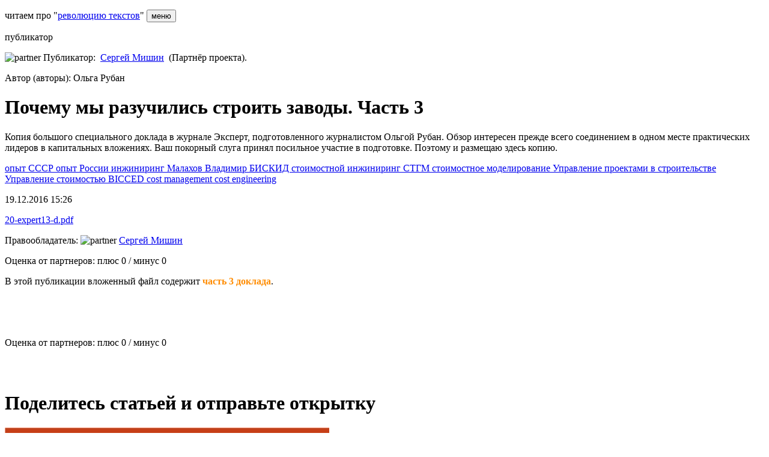

--- FILE ---
content_type: text/html; charset=UTF-8
request_url: https://samovod.ru/content/articles/13602/
body_size: 14525
content:
<!DOCTYPE html>
<!--[if lt IE 7]> <html class="no-js lt-ie9 lt-ie8 lt-ie7" lang="en"> <![endif]-->
<!--[if IE 7]>    <html class="no-js lt-ie9 lt-ie8" lang="en"> <![endif]-->
<!--[if IE 8]>    <html class="no-js lt-ie9" lang="en"> <![endif]-->
<!--[if IE 9]>    <html class="no-js ie9" lang="en"> <![endif]-->
<!--[if gt IE 9]><!-->
<html>
    <head>
        <meta http-equiv="X-UA-Compatible" content="IE=edge" />
        <!--Гугл аналитика-->
        
                <!--1 блок включения релкламы-->
        		        <!--Загрузчик рекламы Яндекс-->
        <!-- Yandex.RTB -->
                        <!--Конец загрузчика рекламы Яндекс-->
	        <!--Конец 1 блока включения рекламы-->
        <title>
            Почему мы разучились строить заводы. Часть 3        </title>
        <meta http-equiv="Content-Type" content="text/html; charset=UTF-8" />
<meta name="keywords" content="инжиниринг, развитие бизнеса, управление проектами, проектный менеджмент, контрактование, опыт СССР, опыт России, инжиниринг" />
<meta name="description" content="Копия большого специального доклада в журнале Эксперт, подготовленного журналистом Ольгой Рубан. Обзор интересен прежде всего соединением в одном месте практических лидеров в капитальных вложениях. Ваш покорный слуга принял посильное участие в подготовке. Поэтому и размещаю здесь копию.
" />
<link href="/bitrix/cache/css/s1/samovod_content(gray)/template_7d1ffdbac6e1d702a69627e40d5bd374/template_7d1ffdbac6e1d702a69627e40d5bd374_v1.css?176054859031527" type="text/css"  data-template-style="true" rel="stylesheet" />
<meta property="og:type" content="article"/>
<meta property="og:title" content="Почему мы разучились строить заводы. Часть 3" />
<meta property="og:description" content='Копия большого специального доклада в журнале Эксперт, подготовленного журналистом Ольгой Рубан. Обзор интересен прежде всего соединением в одном месте практических лидеров в капитальных вложениях. Ваш покорный слуга принял посильное участие в подготовке. Поэтому и размещаю здесь копию.
'/>
<meta property="og:image:type" content="image/png" />
<meta property="og:image:width" content="540" />
<meta property="og:image:height" content="280" />
<meta property="og:image" content="https://samovod.ru/postcards/CreatePostcard.php?color=red&&PID=13602"/>
<meta property="og:url" content="https://samovod.ru/content/articles/13602/?color=red"/>



        <meta name="viewport" content="height=device-height,width=445,user-scalable=yes">
        <meta name="viewport" content="width=device-width, initial-scale=1.0">
        <!--pc browsers icons-->
<link type="image/x-icon" rel="shortcut icon" href="/bitrix/templates/samovod/favicons/browser/favicon.ico">
<link type="image/png" sizes="16x16" rel="icon" href="/bitrix/templates/samovod/favicons/browser/favicon-16x16.png">
<link type="image/png" sizes="32x32" rel="icon" href="/bitrix/templates/samovod/favicons/browser/favicon-32x32.png">
<link type="image/png" sizes="96x96" rel="icon" href="/bitrix/templates/samovod/favicons/browser/favicon-96x96.png">
<link type="image/png" sizes="120x120" rel="icon" href="/bitrix/templates/samovod/favicons/browser/favicon-120x120.png">

<!--android icons-->
<link rel="icon" type="image/png" sizes="192x192" href="/bitrix/templates/samovod/favicons/android/android-chrome-192x192.png">

<!--apple-touch icons-->
<link rel="apple-touch-icon" sizes="180x180" href="/bitrix/templates/samovod/favicons/apple/apple-touch-icon.png">
<link sizes="57x57" rel="apple-touch-icon" href="/bitrix/templates/samovod/favicons/apple/apple-touch-icon-57x57.png">
<link sizes="60x60" rel="apple-touch-icon" href="/bitrix/templates/samovod/favicons/apple/apple-touch-icon-60x60.png">
<link sizes="72x72" rel="apple-touch-icon" href="/bitrix/templates/samovod/favicons/apple/apple-touch-icon-72x72.png">
<link sizes="76x76" rel="apple-touch-icon" href="/bitrix/templates/samovod/favicons/apple/apple-touch-icon-76x76.png">
<link sizes="114x114" rel="apple-touch-icon" href="/bitrix/templates/samovod/favicons/apple/apple-touch-icon-114x114.png">
<link sizes="120x120" rel="apple-touch-icon" href="/bitrix/templates/samovod/favicons/apple/apple-touch-icon-120x120.png">
<link sizes="144x144" rel="apple-touch-icon" href="/bitrix/templates/samovod/favicons/apple/apple-touch-icon-144x144.png">
<link sizes="152x152" rel="apple-touch-icon" href="/bitrix/templates/samovod/favicons/apple/apple-touch-icon-152x152.png">
<link sizes="180x180" rel="apple-touch-icon" href="/bitrix/templates/samovod/favicons/apple/apple-touch-icon-180x180.png">

<!--apple-touch-precomposed icons-->
<link rel="apple-touch-icon-precomposed" sizes="180x180" href="/bitrix/templates/samovod/favicons/apple/apple-touch-icon-precomposed.png">
<link sizes="57x57" rel="apple-touch-icon-precomposed" href="/bitrix/templates/samovod/favicons/apple/apple-touch-icon-57x57-precomposed.png">
<link sizes="60x60" rel="apple-touch-icon-precomposed" href="/bitrix/templates/samovod/favicons/apple/apple-touch-icon-60x60-precomposed.png">
<link sizes="72x72" rel="apple-touch-icon-precomposed" href="/bitrix/templates/samovod/favicons/apple/apple-touch-icon-72x72-precomposed.png">
<link sizes="76x76" rel="apple-touch-icon-precomposed" href="/bitrix/templates/samovod/favicons/apple/apple-touch-icon-76x76-precomposed.png">
<link sizes="114x114" rel="apple-touch-icon-precomposed" href="/bitrix/templates/samovod/favicons/apple/apple-touch-icon-114x114-precomposed.png">
<link sizes="120x120" rel="apple-touch-icon-precomposed" href="/bitrix/templates/samovod/favicons/apple/apple-touch-icon-120x120-precomposed.png">
<link sizes="144x144" rel="apple-touch-icon-precomposed" href="/bitrix/templates/samovod/favicons/apple/apple-touch-icon-144x144-precomposed.png">
<link sizes="152x152" rel="apple-touch-icon-precomposed" href="/bitrix/templates/samovod/favicons/apple/apple-touch-icon-152x152-precomposed.png">
<link sizes="180x180" rel="apple-touch-icon-precomposed" href="/bitrix/templates/samovod/favicons/apple/apple-touch-icon-180x180-precomposed.png">

<!--apple(mac) safari-icon-->
<link rel="mask-icon" href="/bitrix/templates/samovod/favicons/microsoft/safari-pinned-tab.svg" color="#759da7">

<!--microsoft icons and configs-->
<meta name="msapplication-TileColor" content="#759da7">
<meta name="msapplication-TileImage" content="/bitrix/templates/samovod/favicons/microsoft/mstile-144x144.png">
<meta name="msapplication-square70x70logo" content="/bitrix/templates/samovod/favicons/microsoft/mstile-70x70.png">
<meta name="msapplication-square150x150logo" content="/bitrix/templates/samovod/favicons/microsoft/mstile-150x150.png">
<meta name="msapplication-wide310x150logo" content="/bitrix/templates/samovod/favicons/microsoft/mstile-310x310.png">
<meta name="msapplication-square310x310logo" content="/bitrix/templates/samovod/favicons/microsoft/mstile-310x150.png">
<meta name="application-name" content="самоВод">
<meta name="msapplication-config" content="/bitrix/templates/samovod/favicons/microsoft/browserconfig.xml">

<!--manifest and color configs-->
<link rel="manifest" href="/bitrix/templates/samovod/favicons/android/site.webmanifest">
<meta name="theme-color" content="#ffffff">        <link href="/bitrix/templates/samovod/css/bootstrap.min.css" rel="stylesheet">
        <link href="/bitrix/templates/samovod/css/mainPart_171025.css" rel="stylesheet">   
    </head>
    <body>
          
  
    <!-- Yandex.Metrika counter -->
        <noscript><div><img src="https://mc.yandex.ru/watch/24705310" style="position:absolute; left:-9999px;" alt="" /></div></noscript>
    <!--/Yandex.Metrika counter -->
            <div class="wrapper">     
    
            <header class="secondary-page">
            <div class="hamburger-position pagedefault">
                <p>
    <span class="samovod_ads">
        читаем про "<a href="https://samovod.ru/content/articles/64990/">революцию текстов</a>"                    </span>
            <button id="trigger" title="открыть меню сайта" type="button" class="c-hamburger c-hamburger--htx">
                <span>меню</span><!--производится отрисовка гамбургера, не удалять-->
            </button>
        <button onClick='notifyOpen();' id='newnot' style='visibility: hidden' class='anotify'>
    <i class='fa fa-envelope notifymail' aria-hidden='true'>
    <span class='notificationround'></span></i></button>                </p>
            </div>
                <div class="container center-block">
                    <div class="row">
                        <div class="col-md-12">
                            <!--Необходимо для отрисовки отступа в верхней части страницы-->
                        </div>
                    </div>
                </div>
            </header>	
            <div class="content">   
              
            <div class="main-block title-block container"><!--Появляется вместе с заголовком-->
                <div class="row">
                    <div class="col-md-12">
                        <img src="/bitrix/templates/samovod/img/list-icon.jpg" alt="icon">
                        <h1 id="pagetitle">Почему мы разучились строить заводы. Часть 3</h1>
                    </div>
                </div>
            </div>
            
    <div class="main-block main-block-content container" ><Style>.title-block.container { display: none;}</Style>

<div class="inside row no-margin">
<div class="col-md-12">
<div itemscope itemtype="http://schema.org/Article">
			   <p class="photo"><a title="Публикатор: Сергей Мишин" href="/content/informatsiya-ob-avtore/?ID=165" style="background: url(/upload/main/4bb/СергейМишин.png);">
					</a><span class="span-publ-home">публикатор</span>
				</p>
						<p class="name">
						<span class="partner">
			<img src='/bitrix/templates/samovod/img/orange_star.png' alt='partner'>			</span>
							<text class="nameList">Публикатор:&nbsp;</text>
				<a href="/content/informatsiya-ob-avtore/?ID=165">Сергей&nbsp;Мишин</a>
				<text class="nameList">&nbsp;(Партнёр проекта).</text>
			</p>
		<p class="name_2"><span>Автор (авторы):&nbsp;Ольга Рубан</span></p>
			<div class="title-article">
					<h1 itemprop="name">Почему мы разучились строить заводы. Часть 3</h1>
			</div>

	<div class="anons single-article">
		<div class="anons-in">			
						<p><p>Копия большого специального доклада в журнале Эксперт, подготовленного журналистом Ольгой Рубан. Обзор интересен прежде всего соединением в одном месте практических лидеров в капитальных вложениях. Ваш покорный слуга принял посильное участие в подготовке. Поэтому и размещаю здесь копию.</p>
</p>					</div>
	</div>

	<p class="tags format">
 <!--Облако связанных тегов-->
		<p class="icon">
	<i class="fa fa-cloud cloudTags"></i>
    		<span class="search-form format" id="searchTextForm" style="display:none;">
			<input type="text" name="q" id="searchTxt" value="" size="15" maxlength="50" />
			&nbsp;
			<input onclick="filterTags()" type="submit" value="искать метки"/>
			<a href="javascript:void(0);" id="clearFilter" class="clearFilter" style="display:none;" onclick="clearFilter();">
				<i class="fa fa-times" style="font-size:16px;" aria-hidden="true"></i>
			</a>
			<br>
		</span>
    	<br id="spaceAfter" style="display:none;">
		<span class="format" id="tags" style="display:block;">	
						<a href="/content/tag-search/tag-search.php?tags=опыт СССР" class="mainTags" rel="nofollow">
					опыт СССР				</a>
							<a href="/content/tag-search/tag-search.php?tags=опыт России" class="mainTags" rel="nofollow">
					опыт России				</a>
							<a href="/content/tag-search/tag-search.php?tags=инжиниринг" class="mainTags" rel="nofollow">
					инжиниринг				</a>
							<span class="tag_delimiter_span" data-toggle="tooltip" data-placement="top"
					title="Метки слева желтого цвета прикреплены автором статьи. Метки справа – это сопряженные метки. Они встречаются в других статьях журнала совместно с метками автора. Сервер ищет и добавляет сопряженные метки автоматически.">
					<i id="helpButton" class="fa fa-question-circle-o tag_delimiter" aria-hidden="true"></i>
				</span>
			 
					<span id="tag_1" style="">
						<a href="/content/tag-search/tag-search.php?tags=Малахов Владимир" rel="nofollow">
							Малахов Владимир						</a>
					</span>
					 
					<span id="tag_2" style="">
						<a href="/content/tag-search/tag-search.php?tags=БИСКИД" rel="nofollow">
							БИСКИД						</a>
					</span>
					 
					<span id="tag_3" style="">
						<a href="/content/tag-search/tag-search.php?tags=стоимостной инжиниринг" rel="nofollow">
							стоимостной инжиниринг						</a>
					</span>
					 
					<span id="tag_4" style="">
						<a href="/content/tag-search/tag-search.php?tags=СТГМ" rel="nofollow">
							СТГМ						</a>
					</span>
					 
					<span id="tag_5" style="">
						<a href="/content/tag-search/tag-search.php?tags=стоимостное моделирование" rel="nofollow">
							стоимостное моделирование						</a>
					</span>
					 
					<span id="tag_6" style="">
						<a href="/content/tag-search/tag-search.php?tags=Управление проектами в строительстве" rel="nofollow">
							Управление проектами в строительстве						</a>
					</span>
					 
					<span id="tag_7" style="">
						<a href="/content/tag-search/tag-search.php?tags=Управление стоимостью" rel="nofollow">
							Управление стоимостью						</a>
					</span>
					 
					<span id="tag_8" style="">
						<a href="/content/tag-search/tag-search.php?tags=BICCED" rel="nofollow">
							BICCED						</a>
					</span>
					 
					<span id="tag_9" style="">
						<a href="/content/tag-search/tag-search.php?tags=cost management" rel="nofollow">
							cost management						</a>
					</span>
					 
					<span id="tag_10" style="">
						<a href="/content/tag-search/tag-search.php?tags=cost engineering" rel="nofollow">
							cost engineering						</a>
					</span>
					 
					<span id="tag_11" style="display: none;">
						<a href="/content/tag-search/tag-search.php?tags=системный инжиниринг в строительстве" rel="nofollow">
							системный инжиниринг в строительстве						</a>
					</span>
					 
					<span id="tag_12" style="display: none;">
						<a href="/content/tag-search/tag-search.php?tags=construction engineering" rel="nofollow">
							construction engineering						</a>
					</span>
					 
					<span id="tag_13" style="display: none;">
						<a href="/content/tag-search/tag-search.php?tags=Инжиниринг" rel="nofollow">
							Инжиниринг						</a>
					</span>
					 
					<span id="tag_14" style="display: none;">
						<a href="/content/tag-search/tag-search.php?tags=Инжиниринг в строительстве" rel="nofollow">
							Инжиниринг в строительстве						</a>
					</span>
					 
					<span id="tag_15" style="display: none;">
						<a href="/content/tag-search/tag-search.php?tags=инвестиционно-строительный инжиниринг" rel="nofollow">
							инвестиционно-строительный инжиниринг						</a>
					</span>
					 
					<span id="tag_16" style="display: none;">
						<a href="/content/tag-search/tag-search.php?tags=стоимостной инженер" rel="nofollow">
							стоимостной инженер						</a>
					</span>
					 
					<span id="tag_17" style="display: none;">
						<a href="/content/tag-search/tag-search.php?tags=строитель-экономист" rel="nofollow">
							строитель-экономист						</a>
					</span>
					 
					<span id="tag_18" style="display: none;">
						<a href="/content/tag-search/tag-search.php?tags=Евросоюз" rel="nofollow">
							Евросоюз						</a>
					</span>
					 
					<span id="tag_19" style="display: none;">
						<a href="/content/tag-search/tag-search.php?tags=контрактный инжиниринг" rel="nofollow">
							контрактный инжиниринг						</a>
					</span>
					 
					<span id="tag_20" style="display: none;">
						<a href="/content/tag-search/tag-search.php?tags=BIM" rel="nofollow">
							BIM						</a>
					</span>
					 
					<span id="tag_21" style="display: none;">
						<a href="/content/tag-search/tag-search.php?tags=Управление строительными проектами" rel="nofollow">
							Управление строительными проектами						</a>
					</span>
					 
					<span id="tag_22" style="display: none;">
						<a href="/content/tag-search/tag-search.php?tags=ПМСОФТ" rel="nofollow">
							ПМСОФТ						</a>
					</span>
					 
					<span id="tag_23" style="display: none;">
						<a href="/content/tag-search/tag-search.php?tags=промышленный инжиниринг" rel="nofollow">
							промышленный инжиниринг						</a>
					</span>
					 
					<span id="tag_24" style="display: none;">
						<a href="/content/tag-search/tag-search.php?tags=Управление экстремальными проектами" rel="nofollow">
							Управление экстремальными проектами						</a>
					</span>
					 
					<span id="tag_25" style="display: none;">
						<a href="/content/tag-search/tag-search.php?tags=западный опыт" rel="nofollow">
							западный опыт						</a>
					</span>
					 
					<span id="tag_26" style="display: none;">
						<a href="/content/tag-search/tag-search.php?tags=engineering" rel="nofollow">
							engineering						</a>
					</span>
					 
					<span id="tag_27" style="display: none;">
						<a href="/content/tag-search/tag-search.php?tags=project management" rel="nofollow">
							project management						</a>
					</span>
					 
					<span id="tag_28" style="display: none;">
						<a href="/content/tag-search/tag-search.php?tags=Стоиомстной инжиниринг" rel="nofollow">
							Стоиомстной инжиниринг						</a>
					</span>
					 
					<span id="tag_29" style="display: none;">
						<a href="/content/tag-search/tag-search.php?tags=АМДтехнологии" rel="nofollow">
							АМДтехнологии						</a>
					</span>
					 
					<span id="tag_30" style="display: none;">
						<a href="/content/tag-search/tag-search.php?tags=строительство" rel="nofollow">
							строительство						</a>
					</span>
					 
					<span id="tag_31" style="display: none;">
						<a href="/content/tag-search/tag-search.php?tags=Технологии информационного моделирования" rel="nofollow">
							Технологии информационного моделирования						</a>
					</span>
					 
					<span id="tag_32" style="display: none;">
						<a href="/content/tag-search/tag-search.php?tags=стоимостное" rel="nofollow">
							стоимостное						</a>
					</span>
					 
					<span id="tag_33" style="display: none;">
						<a href="/content/tag-search/tag-search.php?tags=альянсы и слияния" rel="nofollow">
							альянсы и слияния						</a>
					</span>
					 
					<span id="tag_34" style="display: none;">
						<a href="/content/tag-search/tag-search.php?tags=преимущества EPC" rel="nofollow">
							преимущества EPC						</a>
					</span>
					 
					<span id="tag_35" style="display: none;">
						<a href="/content/tag-search/tag-search.php?tags=методология" rel="nofollow">
							методология						</a>
					</span>
					 
					<span id="tag_36" style="display: none;">
						<a href="/content/tag-search/tag-search.php?tags=комплексные проекты" rel="nofollow">
							комплексные проекты						</a>
					</span>
					 
					<span id="tag_37" style="display: none;">
						<a href="/content/tag-search/tag-search.php?tags=schedule engineering" rel="nofollow">
							schedule engineering						</a>
					</span>
					 
					<span id="tag_38" style="display: none;">
						<a href="/content/tag-search/tag-search.php?tags=EPC" rel="nofollow">
							EPC						</a>
					</span>
					 
					<span id="tag_39" style="display: none;">
						<a href="/content/tag-search/tag-search.php?tags=EPCM" rel="nofollow">
							EPCM						</a>
					</span>
					 
					<span id="tag_40" style="display: none;">
						<a href="/content/tag-search/tag-search.php?tags=budget" rel="nofollow">
							budget						</a>
					</span>
					 
					<span id="tag_41" style="display: none;">
						<a href="/content/tag-search/tag-search.php?tags=TCM" rel="nofollow">
							TCM						</a>
					</span>
					 
					<span id="tag_42" style="display: none;">
						<a href="/content/tag-search/tag-search.php?tags=BIM-costing" rel="nofollow">
							BIM-costing						</a>
					</span>
					 
					<span id="tag_43" style="display: none;">
						<a href="/content/tag-search/tag-search.php?tags=BIM-engineering" rel="nofollow">
							BIM-engineering						</a>
					</span>
					 
					<span id="tag_44" style="display: none;">
						<a href="/content/tag-search/tag-search.php?tags=cost-engineer" rel="nofollow">
							cost-engineer						</a>
					</span>
					 
					<span id="tag_45" style="display: none;">
						<a href="/content/tag-search/tag-search.php?tags=ЕРС(М)-компетенции" rel="nofollow">
							ЕРС(М)-компетенции						</a>
					</span>
					 
					<span id="tag_46" style="display: none;">
						<a href="/content/tag-search/tag-search.php?tags=ЕРС(М)" rel="nofollow">
							ЕРС(М)						</a>
					</span>
					 
					<span id="tag_47" style="display: none;">
						<a href="/content/tag-search/tag-search.php?tags=спорт" rel="nofollow">
							спорт						</a>
					</span>
					 
					<span id="tag_48" style="display: none;">
						<a href="/content/tag-search/tag-search.php?tags=WBS" rel="nofollow">
							WBS						</a>
					</span>
					 
					<span id="tag_49" style="display: none;">
						<a href="/content/tag-search/tag-search.php?tags=CBS" rel="nofollow">
							CBS						</a>
					</span>
					 
					<span id="tag_50" style="display: none;">
						<a href="/content/tag-search/tag-search.php?tags=FBS" rel="nofollow">
							FBS						</a>
					</span>
					 
					<span id="tag_51" style="display: none;">
						<a href="/content/tag-search/tag-search.php?tags=construction project" rel="nofollow">
							construction project						</a>
					</span>
					 
					<span id="tag_52" style="display: none;">
						<a href="/content/tag-search/tag-search.php?tags=construction project management" rel="nofollow">
							construction project management						</a>
					</span>
					 
					<span id="tag_53" style="display: none;">
						<a href="/content/tag-search/tag-search.php?tags=Архангельская область" rel="nofollow">
							Архангельская область						</a>
					</span>
					 
					<span id="tag_54" style="display: none;">
						<a href="/content/tag-search/tag-search.php?tags=инженер-консультант в строительстве" rel="nofollow">
							инженер-консультант в строительстве						</a>
					</span>
					 
					<span id="tag_55" style="display: none;">
						<a href="/content/tag-search/tag-search.php?tags=Arkhangelsk region" rel="nofollow">
							Arkhangelsk region						</a>
					</span>
					 
					<span id="tag_56" style="display: none;">
						<a href="/content/tag-search/tag-search.php?tags=project manage" rel="nofollow">
							project manage						</a>
					</span>
					 
					<span id="tag_57" style="display: none;">
						<a href="/content/tag-search/tag-search.php?tags=Оборудование" rel="nofollow">
							Оборудование						</a>
					</span>
					 
					<span id="tag_58" style="display: none;">
						<a href="/content/tag-search/tag-search.php?tags=оборудование" rel="nofollow">
							оборудование						</a>
					</span>
					 
					<span id="tag_59" style="display: none;">
						<a href="/content/tag-search/tag-search.php?tags=выставка" rel="nofollow">
							выставка						</a>
					</span>
					 
					<span id="tag_60" style="display: none;">
						<a href="/content/tag-search/tag-search.php?tags=Выставка" rel="nofollow">
							Выставка						</a>
					</span>
					 
					<span id="tag_61" style="display: none;">
						<a href="/content/tag-search/tag-search.php?tags=инжиниринговая компания" rel="nofollow">
							инжиниринговая компания						</a>
					</span>
					 
					<span id="tag_62" style="display: none;">
						<a href="/content/tag-search/tag-search.php?tags=инвестиции в промышленность" rel="nofollow">
							инвестиции в промышленность						</a>
					</span>
					 
					<span id="tag_63" style="display: none;">
						<a href="/content/tag-search/tag-search.php?tags=Информационное моделирование" rel="nofollow">
							Информационное моделирование						</a>
					</span>
					 
					<span id="tag_64" style="display: none;">
						<a href="/content/tag-search/tag-search.php?tags=IFC" rel="nofollow">
							IFC						</a>
					</span>
					 
					<span id="tag_65" style="display: none;">
						<a href="/content/tag-search/tag-search.php?tags=IFD" rel="nofollow">
							IFD						</a>
					</span>
					 
					<span id="tag_66" style="display: none;">
						<a href="/content/tag-search/tag-search.php?tags=девелопмент" rel="nofollow">
							девелопмент						</a>
					</span>
					 
					<span id="tag_67" style="display: none;">
						<a href="/content/tag-search/tag-search.php?tags=Государственные закупки" rel="nofollow">
							Государственные закупки						</a>
					</span>
					 
					<span id="tag_68" style="display: none;">
						<a href="/content/tag-search/tag-search.php?tags=Господдержка" rel="nofollow">
							Господдержка						</a>
					</span>
					 
					<span id="tag_69" style="display: none;">
						<a href="/content/tag-search/tag-search.php?tags=портфельный менеджмент в строительстве" rel="nofollow">
							портфельный менеджмент в строительстве						</a>
					</span>
					 
					<span id="tag_70" style="display: none;">
						<a href="/content/tag-search/tag-search.php?tags=Технологии информационн" rel="nofollow">
							Технологии информационн						</a>
					</span>
					 
					<span id="tag_71" style="display: none;">
						<a href="/content/tag-search/tag-search.php?tags=Палата инженеров" rel="nofollow">
							Палата инженеров						</a>
					</span>
					 
					<span id="tag_72" style="display: none;">
						<a href="/content/tag-search/tag-search.php?tags=Инженерный журнал" rel="nofollow">
							Инженерный журнал						</a>
					</span>
					 
					<span id="tag_73" style="display: none;">
						<a href="/content/tag-search/tag-search.php?tags=Инженерные кадры" rel="nofollow">
							Инженерные кадры						</a>
					</span>
					 
					<span id="tag_74" style="display: none;">
						<a href="/content/tag-search/tag-search.php?tags=Инновации" rel="nofollow">
							Инновации						</a>
					</span>
					 
					<span id="tag_75" style="display: none;">
						<a href="/content/tag-search/tag-search.php?tags=инновационная деятельность" rel="nofollow">
							инновационная деятельность						</a>
					</span>
					 
					<span id="tag_76" style="display: none;">
						<a href="/content/tag-search/tag-search.php?tags=Инженерная элита" rel="nofollow">
							Инженерная элита						</a>
					</span>
					 
					<span id="tag_77" style="display: none;">
						<a href="/content/tag-search/tag-search.php?tags=исследование" rel="nofollow">
							исследование						</a>
					</span>
					 
					<span id="tag_78" style="display: none;">
						<a href="/content/tag-search/tag-search.php?tags=AAce 2023" rel="nofollow">
							AAce 2023						</a>
					</span>
					 
					<span id="tag_79" style="display: none;">
						<a href="/content/tag-search/tag-search.php?tags=бизнес форум" rel="nofollow">
							бизнес форум						</a>
					</span>
					 
					<span id="tag_80" style="display: none;">
						<a href="/content/tag-search/tag-search.php?tags=стоимостный инжиниринг" rel="nofollow">
							стоимостный инжиниринг						</a>
					</span>
					 
					<span id="tag_81" style="display: none;">
						<a href="/content/tag-search/tag-search.php?tags=проектное управление" rel="nofollow">
							проектное управление						</a>
					</span>
					 
					<span id="tag_82" style="display: none;">
						<a href="/content/tag-search/tag-search.php?tags=риск-менеджмент" rel="nofollow">
							риск-менеджмент						</a>
					</span>
					 
					<span id="tag_83" style="display: none;">
						<a href="/content/tag-search/tag-search.php?tags=Сколково" rel="nofollow">
							Сколково						</a>
					</span>
					 
					<span id="tag_84" style="display: none;">
						<a href="/content/tag-search/tag-search.php?tags=эффективность в строительных проектах" rel="nofollow">
							эффективность в строительных проектах						</a>
					</span>
					 
					<span id="tag_85" style="display: none;">
						<a href="/content/tag-search/tag-search.php?tags=проект" rel="nofollow">
							проект						</a>
					</span>
					 
					<span id="tag_86" style="display: none;">
						<a href="/content/tag-search/tag-search.php?tags=инженерно-проектный менеджмент" rel="nofollow">
							инженерно-проектный менеджмент						</a>
					</span>
								</span>			
							<span id="filteredTags" class="format" style="display:none;">
				</span>		
				 
				<a class="showTags" href="javascript:void(0)" rel="nofollow" title="показать все метки" id="showmore" onClick="ShowMoreTags()" >
					<i id="downArrow" class="fa fa-arrow-down addTagsDown addTags"></i>
					<i id="upArrow" style="display:none;" class="fa fa-arrow-up addTagsUp addTags"></i>
				</a>
							</p>
 <!--Конец облака связанных тегов-->
</p></p>

	<p class="date format">
			<span class="news-date-time">19.12.2016 15:26</span>
		</p>

		
	<p class="files format">		
						<a href="/upload/iblock/ac3/20-expert13-d.pdf">20-expert13-d.pdf</a>
		<div style="display:none;" itemprop="associatedMedia" itemscope itemtype="http://schema.org/MediaObject">
			<span style="display:none;" itemprop="description"><p>Копия большого специального доклада в журнале Эксперт, подготовленного журналистом Ольгой Рубан. Обзор интересен прежде всего соединением в одном месте практических лидеров в капитальных вложениях. Ваш покорный слуга принял посильное участие в подготовке. Поэтому и размещаю здесь копию.</p>
</span>
			<span style="display:none;" itemprop= "contentSize">1445.11328125</span>
			<a style="display:none;" itemprop= "contentUrl" href="https://samovod.ru/upload/iblock/ac3/20-expert13-d.pdf">20-expert13-d.pdf</a>
<span style="display:none;" itemprop= "fileFormat">application/pdf</span>
<span style="display:none;" itemprop= "name">20-expert13-d.pdf</span>
</div>
				</p>

	<p class="copyright format">
		Правообладатель: <img src='/bitrix/templates/samovod/img/orange_star.png' alt='partner'> <a href="https://samovod.ru/content/informatsiya-ob-avtore/?ID=165"> Сергей Мишин</a>
	</p>
	<p class="rate">
		Оценка от партнеров: плюс <span id="plus" class="plus_rate"></span> / минус <span id="minus" class="minus_rate"></span>
	</p>

	<!--здесь основная часть микроразметки !-->
	<span style="display:none;" itemprop="headline">Почему мы разучились строить заводы. Часть 3</span>
	<img style="display:none;" itemprop="image" src="https://samovod.ru//upload/main/4bb/СергейМишин.png">
	<time datetime="2016-12-19T15:12:00" itemprop="datePublished"></time>
	<span style="display:none;" itemprop="description"><p>Копия большого специального доклада в журнале Эксперт, подготовленного журналистом Ольгой Рубан. Обзор интересен прежде всего соединением в одном месте практических лидеров в капитальных вложениях. Ваш покорный слуга принял посильное участие в подготовке. Поэтому и размещаю здесь копию.</p>
</span>
<span style="display:none;" itemprop="keywords">инжиниринг, развитие бизнеса, управление проектами, проектный менеджмент, контрактование, опыт СССР, опыт России, инжиниринг</span>
	<div style="display:none;" itemprop="author" itemscope itemtype="http://schema.org/Person">
	<span style="display:none;" itemprop="name">Ольга Рубан</span>
	</div><div style="display:none;" itemprop= "publisher" itemscope itemtype="http://schema.org/Person">
	<span style="display:none;" itemprop="name">Сергей Мишин</span>
<a style="display:none;" itemprop="url" href="https://samovod.ru/content/informatsiya-ob-avtore/?ID=165">Сергей Мишин</a>
	<img itemprop="image" src="https://samovod.ru//upload/main/4bb/СергейМишин.png">
	</div>
<!--здесь ее конец !-->

			<div class='detail'><p>В этой публикации вложенный файл содержит <span style="color:#ff8c00"><strong>часть&nbsp;3 доклада</strong></span>.</p>

<p>&nbsp;</p>
</div>		</div>
	<div style="clear:both"></div>
	<br/>

	</div>
</div>
<div class="inside row no-margin">
	<div class="col-md-6">
		<p class="rate">Оценка от партнеров: плюс <span class="plus_rate">0</span> / минус <span class="minus_rate">0</span></p>
		<p class="your_rate" style="display:inline-block">
				</p>
	</div>
</div>
<!--Блок генерации открытки-->

<div class="postcard">
		
	<div class="inside row no-margin">
		<div class="col-md-12 col-xs-12 col-sm-12">
			<h1>Поделитесь статьей и отправьте открытку</h1>
		</div>
	</div>
	
	<div class="inside row no-margin">
	
		<div class="col-xs-12 col-sm-6 col-md-6">
			<img id="postcard" src="https://samovod.ru/postcards/CreatePostcard.php?color=red&&PID=13602" alt="" />
		</div>
	</div>

	<div class="inside row no-margin" style="margin-top:15px; margin-bottom:5px !important;">
		<div class="col-md-4 col-xs-7 col-sm-6 color-choice">
			<b style="color:dimgray;">Выберите цвет открытки:</b>	
		</div>
		<div class="col-md-1 col-xs-2 col-sm-2">
			<a class="color red-postcard isSelected" id="red"></a>
		</div>
		<div class="col-md-1 col-xs-2 col-sm-2">
					<a class="color green-postcard " id="green"></a>
		</div>
		<div class="col-md-1 col-xs-2 col-sm-2">
					<a class="color blue-postcard " id="blue"></a>
		</div>
	</div>

	<div class="inside row no-margin">
		<div class="col-xs-12 col-sm-6 col-md-6 socservise">
									<div id="socservices" style="margin-bottom: 10px; text-align: left; padding: 0; float: left;" class="ya-share2" data-services="vkontakte,twitter,viber,whatsapp,telegram"></div>
		</div>
	</div>

	<div class="inside row no-margin">
		<div class="col-md-3 col-xs-6 col-sm-6">
			<input type="button" data-clipboard-text="https://samovod.ru/content/articles/13602/" 
			id="copycl" value="копировать адрес публикации" style="width:300px;margin-bottom:10px;" class="authorsave"/>
		</div>
	</div>
	<div class="inside row no-margin">
		<div class="col-md-3 col-xs-6 col-sm-6">
			<input type="button" id="copyPost" value="копировать открытку" style="width:300px;margin-bottom:10px;" class="authorsave"/>
		</div>
	</div>
	<div class="inside row no-margin">
		<div class="col-md-3 col-xs-6 col-sm-6">
			<a href="https://samovod.ru/postcards/CreatePostcard.php?color==red&&PID=13602" 
				id="saveImg" 
				rel="nofollow"
				style="width:300px;text-decoration:none;margin-bottom:10px;" 
				class="authorsave" download="postcard13602.png">скачать открытку</a>
		</div>
	</div>
</div>
<!-- Конец блока генерации открытки -->


<style>

#bottom_banner {
    margin-top: 0px;
}

</style>

</div>    </div>	
    <!--//main-block</div>-->
        
    </div>
                <div id="bottom_banner" class="container-fluid">
        <div class="row">
            <div class="col-md-12">
                <p class="block-title">Реклама на самоВоде</p>
    <!--Вызов внутренней рекламы закомментирован на неопределенный срок-->
                            </div>
        </div>
        <!--2 блок включения рекламы (непосредственно сама реклама)-->

    <!-- 1 строка рекламы от Google -->
        <div class="row">
                </div>
    <!-- Конец 1 строки рекламы от Google -->
    <!-- 2 строка рекламы от Google -->
            <!-- Конец 2 строки рекламы от Google -->
        <div class="row">
            <div class="col-md-12">
            &nbsp;
            </div>
        </div>
    <!-- Горизонтальный блок Яндекса на 8 (одновременно) -->
        <div class="row">
			<div class="col-md-12 advertisment">
            <!-- Yandex.RTB R-A-510639-1 -->
            <div id="yandex_rtb_R-A-510639-1">
            </div>
                        </div>
        </div>
    <!-- Конец горизонтального блока Яндекса на 8 (одновременно) -->

        <!--Конец 2го блока включения рекламы (непосредственно сама реклама)-->
    </div>       

       <footer class="pagedefault">
              <div class="footer-inside">
                    <div class="main-block container">
                        <div class="row"  style="padding: 10px 0px 0px 0px;">
                            <div class="col-md-4 left-side">
                                <a href="/" style = "font-size:3.2em;line-height:2em; text-decoration:none;">cамоВод</a>
                            </div>
                            <div class="col-md-8 left-side">
                                <p class="icon">
                                    <a style="line-height:1.4em" href="/izdatel/spravka-stati-soobshcheniya-ot-izdatelya.php?ID=12142">
                                        Правоотношения с пользователями
                                    </a>
                                </p>
                                <p class="icon">
                                    <a style="line-height:1.4em" href="/userguide/">
                                        Путеводитель по журналу
                                    </a>
                                </p>
						        <p class="icon nomargin">
                                   <a style="line-height:1.4em" href="/izdatel/publicator_materials_search.php?tags=издатель">
                                        Издатель
                                    </a>
                                </p>
                            </div>
                        </div>
                    </div>
                </div>
            </footer>
        </div> 



    <div id="notCor" class="notify-corner"></div>
        <div id="notPol" class="notifyPol"><div id="notCont" class="notifyContainer"></div></div>

        <div class="overlay overlay-hugeinc">
            <div class="overlay-in container-fluid">
            
                <div class="overlay-in row">
	<div class="col-xs-12 col-md-12">
		<p class="title">
			<span class="title">Журнал</span><span class="logo">самоВод</span><span class="title">. меню</span>
		</p>
	</div>
	<div class="col-xs-12 col-md-12 polotno">

		<div class="main-menu">

		
<div class="popup-left-menu">
			<div class="bl"><div class="br"><div class="tl"><div class="tr"><a href="/">главная</a></div></div></div></div>
		
			<div class="bl"><div class="br"><div class="tl"><div class="tr"><a href="/userguide/">путеводитель по журналу</a></div></div></div></div>
		
			<div class="bl selected"><div class="br"><div class="tl"><div class="tr"><a href="/content/" class="selected">содержание журнала</a></div></div></div></div>
		
			<div class="bl"><div class="br"><div class="tl"><div class="tr"><a href="/content/tag-search/">отбор по меткам</a></div></div></div></div>
		
			<div class="bl"><div class="br"><div class="tl"><div class="tr"><a href="/content/text-search/">поиск по партнерам, авторам и публикациям</a></div></div></div></div>
		
			<div class="bl"><div class="br"><div class="tl"><div class="tr"><a href="/content/luchshie-publikatsii/">лучшие публикации</a></div></div></div></div>
		

</div>
 

		</div>

				
		<div class="net-menu" style="">
				<div class="popup-left-menu levels">
					<div class="row">
						<div class="col-md-12 regtitle">
							Страница открыта без входа в сеть.<br> 
							Если у вас есть сетевой уровень, войдите в сеть.<br>
							Если уровня еще нет, вы можете<br>
							<a href="/auth/?register=yes">зарегистрироваться на уровне «читатель»</a><br>
							а затем подняться по уровням вверх:
						</div>
					</div>
				<div class="row">
					<div class="col-md-8 regtitle">
						читатель <i style="color: rgb(196, 89, 17);" class="fa fa-chevron-circle-right"></i> 
						автор  <i style="color: rgb(196, 89, 17);" class="fa fa-chevron-circle-right"></i> 
						партнер <br>
						<a href="/izdatel/spravka-stati-soobshcheniya-ot-izdatelya.php?ID=12141">справка</a>
					</div>
				</div>
			</div>				
		</div>
		 
		

				<div class="popup-left-menu levels auth-block">

		


<form name="system_auth_form6zOYVN" method="post" target="_top" action="/content/articles/13602/?login=yes">

	<input type="hidden" name="backurl" value="/content/articles/13602/" />
			<input type="hidden" name="AUTH_FORM" value="Y" />
	<input type="hidden" name="TYPE" value="AUTH" />

	<table width="100%">
			<tr>
				<td class="td_name">
				</td>
				<td class="td_input">
					<input type="text" name="USER_LOGIN" placeholder="email" maxlength="50" value="" size="17" />
				</td>
				<td rowspan="2" class="btn_td">
					<input type="submit" name="Login" value="войти в сеть" />
				</td>
			</tr>

			<tr>
				<td class="td_name">
				</td>
				<td class="td_input">
					<input type="password" placeholder="пароль" name="USER_PASSWORD" maxlength="50" size="17" />
				</td>
				<td></td>
			</tr>


				<tr>
					<td></td>
					<td >		<input type="checkbox"  id="USER_REMEMBER" name="USER_REMEMBER" value="Y"/>
						<label for="USER_REMEMBER">запомнить это устройство</label></td>
										<td><a style=" position: relative;   left: 12px;" href="http://samovod.ru/auth/index.php?forgot_password=yes">забыли пароль</a></td>
				</tr>



</table>	
</form>



			</div>
			
		<div class="izdatel">

								
<div class="popup-left-menu">
			<div class="bl"><div class="br"><div class="tl"><div class="tr"><a href="/izdatel/publicator_materials_search.php">издатель: манифест, правоотношения, справка, контакты…</a></div></div></div></div>
		

</div>
		</div>
</div>

</div>    

            </div>
        </div>


    

               

    <script async src="https://www.googletagmanager.com/gtag/js?id=UA-91230524-1"></script>
<script>
        window.dataLayer = window.dataLayer || [];
        function gtag(){dataLayer.push(arguments);}
        gtag('js', new Date());

        gtag('config', 'UA-91230524-1');
        </script>

<script data-ad-client="pub-7960129179890556" async src="https://pagead2.googlesyndication.com/pagead/js/adsbygoogle.js"></script>
<script>window.yaContextCb=window.yaContextCb||[]</script>
<script src="https://yandex.ru/ads/system/context.js" async></script>
<script>(window.BX||top.BX).message({"pull_server_enabled":"Y","pull_config_timestamp":0,"shared_worker_allowed":"Y","pull_guest_mode":"N","pull_guest_user_id":0,"pull_worker_mtime":1750262688});(window.BX||top.BX).message({"PULL_OLD_REVISION":"Для продолжения корректной работы с сайтом необходимо перезагрузить страницу."});</script>

<script src="/bitrix/js/pull/protobuf/protobuf.min.js?174446572076433"></script>
<script src="/bitrix/js/pull/protobuf/model.min.js?174446572014190"></script>
<script src="/bitrix/js/main/core/core_promise.min.js?17444656762490"></script>
<script src="/bitrix/js/rest/client/rest.client.min.js?17444657229240"></script>
<script src="/bitrix/js/pull/client/pull.client.min.js?175026268949849"></script>
<script  src="/bitrix/cache/js/s1/samovod_content(gray)/template_27fa5c10d89db439241237a0faca65d6/template_27fa5c10d89db439241237a0faca65d6_v1.js?1760548596146644"></script>

<script>

  (function(i,s,o,g,r,a,m){i['GoogleAnalyticsObject']=r;i[r]=i[r]||function(){
  (i[r].q=i[r].q||[]).push(arguments)},i[r].l=1*new Date();a=s.createElement(o),
  m=s.getElementsByTagName(o)[0];a.async=1;a.src=g;m.parentNode.insertBefore(a,m)
  })(window,document,'script','https://www.google-analytics.com/analytics.js','ga');
  ga('create', 'UA-91230524-1', 'auto');
  ga('send', 'pageview');
</script>
<script type="text/javascript">
        (function (d, w, c) {
            (w[c] = w[c] || []).push(function() {
                try {
                    w.yaCounter24705310 = new Ya.Metrika({
                        id:24705310,
                        clickmap:true,
                        trackLinks:true,
                        accurateTrackBounce:true,
                        webvisor:true,
                        trackHash:true
                    });
                } catch(e) { }
            });

            var n = d.getElementsByTagName("script")[0],
                s = d.createElement("script"),
                f = function () { n.parentNode.insertBefore(s, n); };
            s.type = "text/javascript";
            s.async = true;
            s.src = "https://mc.yandex.ru/metrika/watch.js";

            if (w.opera == "[object Opera]") {
                d.addEventListener("DOMContentLoaded", f, false);
            } else { f(); }
        })(document, window, "yandex_metrika_callbacks");
    </script>
<script src="https://samovod.ru/personal/profile/clipboard.min.js"></script>

<script>
$(function () {
  $('[data-toggle="tooltip"]').tooltip()
})
</script>
<script type="text/javascript">
					$(document).ready(function($) 
					{ 					
							searchTags([{"Name":"\u043e\u043f\u044b\u0442 \u0421\u0421\u0421\u0420","Text":"\u043e\u043f\u044b\u0442 \u0421\u0421\u0421\u0420","Class":"mainTags"},{"Name":"\u043e\u043f\u044b\u0442 \u0420\u043e\u0441\u0441\u0438\u0438","Text":"\u043e\u043f\u044b\u0442 \u0420\u043e\u0441\u0441\u0438\u0438","Class":"mainTags"},{"Name":"\u0438\u043d\u0436\u0438\u043d\u0438\u0440\u0438\u043d\u0433","Text":"\u0438\u043d\u0436\u0438\u043d\u0438\u0440\u0438\u043d\u0433","Class":"mainTags"},{"Name":"\u041c\u0430\u043b\u0430\u0445\u043e\u0432 \u0412\u043b\u0430\u0434\u0438\u043c\u0438\u0440","Text":"\u041c\u0430\u043b\u0430\u0445\u043e\u0432 \u0412\u043b\u0430\u0434\u0438\u043c\u0438\u0440","Style":""},{"Name":"\u0411\u0418\u0421\u041a\u0418\u0414","Text":"\u0411\u0418\u0421\u041a\u0418\u0414","Style":""},{"Name":"\u0441\u0442\u043e\u0438\u043c\u043e\u0441\u0442\u043d\u043e\u0439 \u0438\u043d\u0436\u0438\u043d\u0438\u0440\u0438\u043d\u0433","Text":"\u0441\u0442\u043e\u0438\u043c\u043e\u0441\u0442\u043d\u043e\u0439 \u0438\u043d\u0436\u0438\u043d\u0438\u0440\u0438\u043d\u0433","Style":""},{"Name":"\u0421\u0422\u0413\u041c","Text":"\u0421\u0422\u0413\u041c","Style":""},{"Name":"\u0441\u0442\u043e\u0438\u043c\u043e\u0441\u0442\u043d\u043e\u0435 \u043c\u043e\u0434\u0435\u043b\u0438\u0440\u043e\u0432\u0430\u043d\u0438\u0435","Text":"\u0441\u0442\u043e\u0438\u043c\u043e\u0441\u0442\u043d\u043e\u0435 \u043c\u043e\u0434\u0435\u043b\u0438\u0440\u043e\u0432\u0430\u043d\u0438\u0435","Style":""},{"Name":"\u0423\u043f\u0440\u0430\u0432\u043b\u0435\u043d\u0438\u0435 \u043f\u0440\u043e\u0435\u043a\u0442\u0430\u043c\u0438 \u0432 \u0441\u0442\u0440\u043e\u0438\u0442\u0435\u043b\u044c\u0441\u0442\u0432\u0435","Text":"\u0423\u043f\u0440\u0430\u0432\u043b\u0435\u043d\u0438\u0435 \u043f\u0440\u043e\u0435\u043a\u0442\u0430\u043c\u0438 \u0432 \u0441\u0442\u0440\u043e\u0438\u0442\u0435\u043b\u044c\u0441\u0442\u0432\u0435","Style":""},{"Name":"\u0423\u043f\u0440\u0430\u0432\u043b\u0435\u043d\u0438\u0435 \u0441\u0442\u043e\u0438\u043c\u043e\u0441\u0442\u044c\u044e","Text":"\u0423\u043f\u0440\u0430\u0432\u043b\u0435\u043d\u0438\u0435 \u0441\u0442\u043e\u0438\u043c\u043e\u0441\u0442\u044c\u044e","Style":""},{"Name":"BICCED","Text":"BICCED","Style":""},{"Name":"cost management","Text":"cost management","Style":""},{"Name":"cost engineering","Text":"cost engineering","Style":""},{"Name":"\u0441\u0438\u0441\u0442\u0435\u043c\u043d\u044b\u0439 \u0438\u043d\u0436\u0438\u043d\u0438\u0440\u0438\u043d\u0433 \u0432 \u0441\u0442\u0440\u043e\u0438\u0442\u0435\u043b\u044c\u0441\u0442\u0432\u0435","Text":"\u0441\u0438\u0441\u0442\u0435\u043c\u043d\u044b\u0439 \u0438\u043d\u0436\u0438\u043d\u0438\u0440\u0438\u043d\u0433 \u0432 \u0441\u0442\u0440\u043e\u0438\u0442\u0435\u043b\u044c\u0441\u0442\u0432\u0435","Style":"display: none;"},{"Name":"construction engineering","Text":"construction engineering","Style":"display: none;"},{"Name":"\u0418\u043d\u0436\u0438\u043d\u0438\u0440\u0438\u043d\u0433","Text":"\u0418\u043d\u0436\u0438\u043d\u0438\u0440\u0438\u043d\u0433","Style":"display: none;"},{"Name":"\u0418\u043d\u0436\u0438\u043d\u0438\u0440\u0438\u043d\u0433 \u0432 \u0441\u0442\u0440\u043e\u0438\u0442\u0435\u043b\u044c\u0441\u0442\u0432\u0435","Text":"\u0418\u043d\u0436\u0438\u043d\u0438\u0440\u0438\u043d\u0433 \u0432 \u0441\u0442\u0440\u043e\u0438\u0442\u0435\u043b\u044c\u0441\u0442\u0432\u0435","Style":"display: none;"},{"Name":"\u0438\u043d\u0432\u0435\u0441\u0442\u0438\u0446\u0438\u043e\u043d\u043d\u043e-\u0441\u0442\u0440\u043e\u0438\u0442\u0435\u043b\u044c\u043d\u044b\u0439 \u0438\u043d\u0436\u0438\u043d\u0438\u0440\u0438\u043d\u0433","Text":"\u0438\u043d\u0432\u0435\u0441\u0442\u0438\u0446\u0438\u043e\u043d\u043d\u043e-\u0441\u0442\u0440\u043e\u0438\u0442\u0435\u043b\u044c\u043d\u044b\u0439 \u0438\u043d\u0436\u0438\u043d\u0438\u0440\u0438\u043d\u0433","Style":"display: none;"},{"Name":"\u0441\u0442\u043e\u0438\u043c\u043e\u0441\u0442\u043d\u043e\u0439 \u0438\u043d\u0436\u0435\u043d\u0435\u0440","Text":"\u0441\u0442\u043e\u0438\u043c\u043e\u0441\u0442\u043d\u043e\u0439 \u0438\u043d\u0436\u0435\u043d\u0435\u0440","Style":"display: none;"},{"Name":"\u0441\u0442\u0440\u043e\u0438\u0442\u0435\u043b\u044c-\u044d\u043a\u043e\u043d\u043e\u043c\u0438\u0441\u0442","Text":"\u0441\u0442\u0440\u043e\u0438\u0442\u0435\u043b\u044c-\u044d\u043a\u043e\u043d\u043e\u043c\u0438\u0441\u0442","Style":"display: none;"},{"Name":"\u0415\u0432\u0440\u043e\u0441\u043e\u044e\u0437","Text":"\u0415\u0432\u0440\u043e\u0441\u043e\u044e\u0437","Style":"display: none;"},{"Name":"\u043a\u043e\u043d\u0442\u0440\u0430\u043a\u0442\u043d\u044b\u0439 \u0438\u043d\u0436\u0438\u043d\u0438\u0440\u0438\u043d\u0433","Text":"\u043a\u043e\u043d\u0442\u0440\u0430\u043a\u0442\u043d\u044b\u0439 \u0438\u043d\u0436\u0438\u043d\u0438\u0440\u0438\u043d\u0433","Style":"display: none;"},{"Name":"BIM","Text":"BIM","Style":"display: none;"},{"Name":"\u0423\u043f\u0440\u0430\u0432\u043b\u0435\u043d\u0438\u0435 \u0441\u0442\u0440\u043e\u0438\u0442\u0435\u043b\u044c\u043d\u044b\u043c\u0438 \u043f\u0440\u043e\u0435\u043a\u0442\u0430\u043c\u0438","Text":"\u0423\u043f\u0440\u0430\u0432\u043b\u0435\u043d\u0438\u0435 \u0441\u0442\u0440\u043e\u0438\u0442\u0435\u043b\u044c\u043d\u044b\u043c\u0438 \u043f\u0440\u043e\u0435\u043a\u0442\u0430\u043c\u0438","Style":"display: none;"},{"Name":"\u041f\u041c\u0421\u041e\u0424\u0422","Text":"\u041f\u041c\u0421\u041e\u0424\u0422","Style":"display: none;"},{"Name":"\u043f\u0440\u043e\u043c\u044b\u0448\u043b\u0435\u043d\u043d\u044b\u0439 \u0438\u043d\u0436\u0438\u043d\u0438\u0440\u0438\u043d\u0433","Text":"\u043f\u0440\u043e\u043c\u044b\u0448\u043b\u0435\u043d\u043d\u044b\u0439 \u0438\u043d\u0436\u0438\u043d\u0438\u0440\u0438\u043d\u0433","Style":"display: none;"},{"Name":"\u0423\u043f\u0440\u0430\u0432\u043b\u0435\u043d\u0438\u0435 \u044d\u043a\u0441\u0442\u0440\u0435\u043c\u0430\u043b\u044c\u043d\u044b\u043c\u0438 \u043f\u0440\u043e\u0435\u043a\u0442\u0430\u043c\u0438","Text":"\u0423\u043f\u0440\u0430\u0432\u043b\u0435\u043d\u0438\u0435 \u044d\u043a\u0441\u0442\u0440\u0435\u043c\u0430\u043b\u044c\u043d\u044b\u043c\u0438 \u043f\u0440\u043e\u0435\u043a\u0442\u0430\u043c\u0438","Style":"display: none;"},{"Name":"\u0437\u0430\u043f\u0430\u0434\u043d\u044b\u0439 \u043e\u043f\u044b\u0442","Text":"\u0437\u0430\u043f\u0430\u0434\u043d\u044b\u0439 \u043e\u043f\u044b\u0442","Style":"display: none;"},{"Name":"engineering","Text":"engineering","Style":"display: none;"},{"Name":"project management","Text":"project management","Style":"display: none;"},{"Name":"\u0421\u0442\u043e\u0438\u043e\u043c\u0441\u0442\u043d\u043e\u0439 \u0438\u043d\u0436\u0438\u043d\u0438\u0440\u0438\u043d\u0433","Text":"\u0421\u0442\u043e\u0438\u043e\u043c\u0441\u0442\u043d\u043e\u0439 \u0438\u043d\u0436\u0438\u043d\u0438\u0440\u0438\u043d\u0433","Style":"display: none;"},{"Name":"\u0410\u041c\u0414\u0442\u0435\u0445\u043d\u043e\u043b\u043e\u0433\u0438\u0438","Text":"\u0410\u041c\u0414\u0442\u0435\u0445\u043d\u043e\u043b\u043e\u0433\u0438\u0438","Style":"display: none;"},{"Name":"\u0441\u0442\u0440\u043e\u0438\u0442\u0435\u043b\u044c\u0441\u0442\u0432\u043e","Text":"\u0441\u0442\u0440\u043e\u0438\u0442\u0435\u043b\u044c\u0441\u0442\u0432\u043e","Style":"display: none;"},{"Name":"\u0422\u0435\u0445\u043d\u043e\u043b\u043e\u0433\u0438\u0438 \u0438\u043d\u0444\u043e\u0440\u043c\u0430\u0446\u0438\u043e\u043d\u043d\u043e\u0433\u043e \u043c\u043e\u0434\u0435\u043b\u0438\u0440\u043e\u0432\u0430\u043d\u0438\u044f","Text":"\u0422\u0435\u0445\u043d\u043e\u043b\u043e\u0433\u0438\u0438 \u0438\u043d\u0444\u043e\u0440\u043c\u0430\u0446\u0438\u043e\u043d\u043d\u043e\u0433\u043e \u043c\u043e\u0434\u0435\u043b\u0438\u0440\u043e\u0432\u0430\u043d\u0438\u044f","Style":"display: none;"},{"Name":"\u0441\u0442\u043e\u0438\u043c\u043e\u0441\u0442\u043d\u043e\u0435","Text":"\u0441\u0442\u043e\u0438\u043c\u043e\u0441\u0442\u043d\u043e\u0435","Style":"display: none;"},{"Name":"\u0430\u043b\u044c\u044f\u043d\u0441\u044b \u0438 \u0441\u043b\u0438\u044f\u043d\u0438\u044f","Text":"\u0430\u043b\u044c\u044f\u043d\u0441\u044b \u0438 \u0441\u043b\u0438\u044f\u043d\u0438\u044f","Style":"display: none;"},{"Name":"\u043f\u0440\u0435\u0438\u043c\u0443\u0449\u0435\u0441\u0442\u0432\u0430 EPC","Text":"\u043f\u0440\u0435\u0438\u043c\u0443\u0449\u0435\u0441\u0442\u0432\u0430 EPC","Style":"display: none;"},{"Name":"\u043c\u0435\u0442\u043e\u0434\u043e\u043b\u043e\u0433\u0438\u044f","Text":"\u043c\u0435\u0442\u043e\u0434\u043e\u043b\u043e\u0433\u0438\u044f","Style":"display: none;"},{"Name":"\u043a\u043e\u043c\u043f\u043b\u0435\u043a\u0441\u043d\u044b\u0435 \u043f\u0440\u043e\u0435\u043a\u0442\u044b","Text":"\u043a\u043e\u043c\u043f\u043b\u0435\u043a\u0441\u043d\u044b\u0435 \u043f\u0440\u043e\u0435\u043a\u0442\u044b","Style":"display: none;"},{"Name":"schedule engineering","Text":"schedule engineering","Style":"display: none;"},{"Name":"EPC","Text":"EPC","Style":"display: none;"},{"Name":"EPCM","Text":"EPCM","Style":"display: none;"},{"Name":"budget","Text":"budget","Style":"display: none;"},{"Name":"TCM","Text":"TCM","Style":"display: none;"},{"Name":"BIM-costing","Text":"BIM-costing","Style":"display: none;"},{"Name":"BIM-engineering","Text":"BIM-engineering","Style":"display: none;"},{"Name":"cost-engineer","Text":"cost-engineer","Style":"display: none;"},{"Name":"\u0415\u0420\u0421(\u041c)-\u043a\u043e\u043c\u043f\u0435\u0442\u0435\u043d\u0446\u0438\u0438","Text":"\u0415\u0420\u0421(\u041c)-\u043a\u043e\u043c\u043f\u0435\u0442\u0435\u043d\u0446\u0438\u0438","Style":"display: none;"},{"Name":"\u0415\u0420\u0421(\u041c)","Text":"\u0415\u0420\u0421(\u041c)","Style":"display: none;"},{"Name":"\u0441\u043f\u043e\u0440\u0442","Text":"\u0441\u043f\u043e\u0440\u0442","Style":"display: none;"},{"Name":"WBS","Text":"WBS","Style":"display: none;"},{"Name":"CBS","Text":"CBS","Style":"display: none;"},{"Name":"FBS","Text":"FBS","Style":"display: none;"},{"Name":"construction project","Text":"construction project","Style":"display: none;"},{"Name":"construction project management","Text":"construction project management","Style":"display: none;"},{"Name":"\u0410\u0440\u0445\u0430\u043d\u0433\u0435\u043b\u044c\u0441\u043a\u0430\u044f \u043e\u0431\u043b\u0430\u0441\u0442\u044c","Text":"\u0410\u0440\u0445\u0430\u043d\u0433\u0435\u043b\u044c\u0441\u043a\u0430\u044f \u043e\u0431\u043b\u0430\u0441\u0442\u044c","Style":"display: none;"},{"Name":"\u0438\u043d\u0436\u0435\u043d\u0435\u0440-\u043a\u043e\u043d\u0441\u0443\u043b\u044c\u0442\u0430\u043d\u0442 \u0432 \u0441\u0442\u0440\u043e\u0438\u0442\u0435\u043b\u044c\u0441\u0442\u0432\u0435","Text":"\u0438\u043d\u0436\u0435\u043d\u0435\u0440-\u043a\u043e\u043d\u0441\u0443\u043b\u044c\u0442\u0430\u043d\u0442 \u0432 \u0441\u0442\u0440\u043e\u0438\u0442\u0435\u043b\u044c\u0441\u0442\u0432\u0435","Style":"display: none;"},{"Name":"Arkhangelsk region","Text":"Arkhangelsk region","Style":"display: none;"},{"Name":"project manage","Text":"project manage","Style":"display: none;"},{"Name":"\u041e\u0431\u043e\u0440\u0443\u0434\u043e\u0432\u0430\u043d\u0438\u0435","Text":"\u041e\u0431\u043e\u0440\u0443\u0434\u043e\u0432\u0430\u043d\u0438\u0435","Style":"display: none;"},{"Name":"\u043e\u0431\u043e\u0440\u0443\u0434\u043e\u0432\u0430\u043d\u0438\u0435","Text":"\u043e\u0431\u043e\u0440\u0443\u0434\u043e\u0432\u0430\u043d\u0438\u0435","Style":"display: none;"},{"Name":"\u0432\u044b\u0441\u0442\u0430\u0432\u043a\u0430","Text":"\u0432\u044b\u0441\u0442\u0430\u0432\u043a\u0430","Style":"display: none;"},{"Name":"\u0412\u044b\u0441\u0442\u0430\u0432\u043a\u0430","Text":"\u0412\u044b\u0441\u0442\u0430\u0432\u043a\u0430","Style":"display: none;"},{"Name":"\u0438\u043d\u0436\u0438\u043d\u0438\u0440\u0438\u043d\u0433\u043e\u0432\u0430\u044f \u043a\u043e\u043c\u043f\u0430\u043d\u0438\u044f","Text":"\u0438\u043d\u0436\u0438\u043d\u0438\u0440\u0438\u043d\u0433\u043e\u0432\u0430\u044f \u043a\u043e\u043c\u043f\u0430\u043d\u0438\u044f","Style":"display: none;"},{"Name":"\u0438\u043d\u0432\u0435\u0441\u0442\u0438\u0446\u0438\u0438 \u0432 \u043f\u0440\u043e\u043c\u044b\u0448\u043b\u0435\u043d\u043d\u043e\u0441\u0442\u044c","Text":"\u0438\u043d\u0432\u0435\u0441\u0442\u0438\u0446\u0438\u0438 \u0432 \u043f\u0440\u043e\u043c\u044b\u0448\u043b\u0435\u043d\u043d\u043e\u0441\u0442\u044c","Style":"display: none;"},{"Name":"\u0418\u043d\u0444\u043e\u0440\u043c\u0430\u0446\u0438\u043e\u043d\u043d\u043e\u0435 \u043c\u043e\u0434\u0435\u043b\u0438\u0440\u043e\u0432\u0430\u043d\u0438\u0435","Text":"\u0418\u043d\u0444\u043e\u0440\u043c\u0430\u0446\u0438\u043e\u043d\u043d\u043e\u0435 \u043c\u043e\u0434\u0435\u043b\u0438\u0440\u043e\u0432\u0430\u043d\u0438\u0435","Style":"display: none;"},{"Name":"IFC","Text":"IFC","Style":"display: none;"},{"Name":"IFD","Text":"IFD","Style":"display: none;"},{"Name":"\u0434\u0435\u0432\u0435\u043b\u043e\u043f\u043c\u0435\u043d\u0442","Text":"\u0434\u0435\u0432\u0435\u043b\u043e\u043f\u043c\u0435\u043d\u0442","Style":"display: none;"},{"Name":"\u0413\u043e\u0441\u0443\u0434\u0430\u0440\u0441\u0442\u0432\u0435\u043d\u043d\u044b\u0435 \u0437\u0430\u043a\u0443\u043f\u043a\u0438","Text":"\u0413\u043e\u0441\u0443\u0434\u0430\u0440\u0441\u0442\u0432\u0435\u043d\u043d\u044b\u0435 \u0437\u0430\u043a\u0443\u043f\u043a\u0438","Style":"display: none;"},{"Name":"\u0413\u043e\u0441\u043f\u043e\u0434\u0434\u0435\u0440\u0436\u043a\u0430","Text":"\u0413\u043e\u0441\u043f\u043e\u0434\u0434\u0435\u0440\u0436\u043a\u0430","Style":"display: none;"},{"Name":"\u043f\u043e\u0440\u0442\u0444\u0435\u043b\u044c\u043d\u044b\u0439 \u043c\u0435\u043d\u0435\u0434\u0436\u043c\u0435\u043d\u0442 \u0432 \u0441\u0442\u0440\u043e\u0438\u0442\u0435\u043b\u044c\u0441\u0442\u0432\u0435","Text":"\u043f\u043e\u0440\u0442\u0444\u0435\u043b\u044c\u043d\u044b\u0439 \u043c\u0435\u043d\u0435\u0434\u0436\u043c\u0435\u043d\u0442 \u0432 \u0441\u0442\u0440\u043e\u0438\u0442\u0435\u043b\u044c\u0441\u0442\u0432\u0435","Style":"display: none;"},{"Name":"\u0422\u0435\u0445\u043d\u043e\u043b\u043e\u0433\u0438\u0438 \u0438\u043d\u0444\u043e\u0440\u043c\u0430\u0446\u0438\u043e\u043d\u043d","Text":"\u0422\u0435\u0445\u043d\u043e\u043b\u043e\u0433\u0438\u0438 \u0438\u043d\u0444\u043e\u0440\u043c\u0430\u0446\u0438\u043e\u043d\u043d","Style":"display: none;"},{"Name":"\u041f\u0430\u043b\u0430\u0442\u0430 \u0438\u043d\u0436\u0435\u043d\u0435\u0440\u043e\u0432","Text":"\u041f\u0430\u043b\u0430\u0442\u0430 \u0438\u043d\u0436\u0435\u043d\u0435\u0440\u043e\u0432","Style":"display: none;"},{"Name":"\u0418\u043d\u0436\u0435\u043d\u0435\u0440\u043d\u044b\u0439 \u0436\u0443\u0440\u043d\u0430\u043b","Text":"\u0418\u043d\u0436\u0435\u043d\u0435\u0440\u043d\u044b\u0439 \u0436\u0443\u0440\u043d\u0430\u043b","Style":"display: none;"},{"Name":"\u0418\u043d\u0436\u0435\u043d\u0435\u0440\u043d\u044b\u0435 \u043a\u0430\u0434\u0440\u044b","Text":"\u0418\u043d\u0436\u0435\u043d\u0435\u0440\u043d\u044b\u0435 \u043a\u0430\u0434\u0440\u044b","Style":"display: none;"},{"Name":"\u0418\u043d\u043d\u043e\u0432\u0430\u0446\u0438\u0438","Text":"\u0418\u043d\u043d\u043e\u0432\u0430\u0446\u0438\u0438","Style":"display: none;"},{"Name":"\u0438\u043d\u043d\u043e\u0432\u0430\u0446\u0438\u043e\u043d\u043d\u0430\u044f \u0434\u0435\u044f\u0442\u0435\u043b\u044c\u043d\u043e\u0441\u0442\u044c","Text":"\u0438\u043d\u043d\u043e\u0432\u0430\u0446\u0438\u043e\u043d\u043d\u0430\u044f \u0434\u0435\u044f\u0442\u0435\u043b\u044c\u043d\u043e\u0441\u0442\u044c","Style":"display: none;"},{"Name":"\u0418\u043d\u0436\u0435\u043d\u0435\u0440\u043d\u0430\u044f \u044d\u043b\u0438\u0442\u0430","Text":"\u0418\u043d\u0436\u0435\u043d\u0435\u0440\u043d\u0430\u044f \u044d\u043b\u0438\u0442\u0430","Style":"display: none;"},{"Name":"\u0438\u0441\u0441\u043b\u0435\u0434\u043e\u0432\u0430\u043d\u0438\u0435","Text":"\u0438\u0441\u0441\u043b\u0435\u0434\u043e\u0432\u0430\u043d\u0438\u0435","Style":"display: none;"},{"Name":"AAce 2023","Text":"AAce 2023","Style":"display: none;"},{"Name":"\u0431\u0438\u0437\u043d\u0435\u0441 \u0444\u043e\u0440\u0443\u043c","Text":"\u0431\u0438\u0437\u043d\u0435\u0441 \u0444\u043e\u0440\u0443\u043c","Style":"display: none;"},{"Name":"\u0441\u0442\u043e\u0438\u043c\u043e\u0441\u0442\u043d\u044b\u0439 \u0438\u043d\u0436\u0438\u043d\u0438\u0440\u0438\u043d\u0433","Text":"\u0441\u0442\u043e\u0438\u043c\u043e\u0441\u0442\u043d\u044b\u0439 \u0438\u043d\u0436\u0438\u043d\u0438\u0440\u0438\u043d\u0433","Style":"display: none;"},{"Name":"\u043f\u0440\u043e\u0435\u043a\u0442\u043d\u043e\u0435 \u0443\u043f\u0440\u0430\u0432\u043b\u0435\u043d\u0438\u0435","Text":"\u043f\u0440\u043e\u0435\u043a\u0442\u043d\u043e\u0435 \u0443\u043f\u0440\u0430\u0432\u043b\u0435\u043d\u0438\u0435","Style":"display: none;"},{"Name":"\u0440\u0438\u0441\u043a-\u043c\u0435\u043d\u0435\u0434\u0436\u043c\u0435\u043d\u0442","Text":"\u0440\u0438\u0441\u043a-\u043c\u0435\u043d\u0435\u0434\u0436\u043c\u0435\u043d\u0442","Style":"display: none;"},{"Name":"\u0421\u043a\u043e\u043b\u043a\u043e\u0432\u043e","Text":"\u0421\u043a\u043e\u043b\u043a\u043e\u0432\u043e","Style":"display: none;"},{"Name":"\u044d\u0444\u0444\u0435\u043a\u0442\u0438\u0432\u043d\u043e\u0441\u0442\u044c \u0432 \u0441\u0442\u0440\u043e\u0438\u0442\u0435\u043b\u044c\u043d\u044b\u0445 \u043f\u0440\u043e\u0435\u043a\u0442\u0430\u0445","Text":"\u044d\u0444\u0444\u0435\u043a\u0442\u0438\u0432\u043d\u043e\u0441\u0442\u044c \u0432 \u0441\u0442\u0440\u043e\u0438\u0442\u0435\u043b\u044c\u043d\u044b\u0445 \u043f\u0440\u043e\u0435\u043a\u0442\u0430\u0445","Style":"display: none;"},{"Name":"\u043f\u0440\u043e\u0435\u043a\u0442","Text":"\u043f\u0440\u043e\u0435\u043a\u0442","Style":"display: none;"},{"Name":"\u0438\u043d\u0436\u0435\u043d\u0435\u0440\u043d\u043e-\u043f\u0440\u043e\u0435\u043a\u0442\u043d\u044b\u0439 \u043c\u0435\u043d\u0435\u0434\u0436\u043c\u0435\u043d\u0442","Text":"\u0438\u043d\u0436\u0435\u043d\u0435\u0440\u043d\u043e-\u043f\u0440\u043e\u0435\u043a\u0442\u043d\u044b\u0439 \u043c\u0435\u043d\u0435\u0434\u0436\u043c\u0435\u043d\u0442","Style":"display: none;"}], 
								document.getElementById("tags"),
								document.getElementById("filteredTags"),
								document.getElementById("searchTxt"),
								document.getElementById("clearFilter"));
					});
					function ShowMoreTags()
					{
						var showmore = document.getElementById('showmore');
						for(i=10;i <= 86; i++)
						{
							var tag = document.getElementById('tag_'+i);
							tag.removeAttribute("style");
						}
						showmore.setAttribute("onClick", "HideTags()");
						showmore.setAttribute("title", "скрыть");
						document.getElementById('downArrow').setAttribute("style","display: none");
						document.getElementById('upArrow').removeAttribute("style");
						document.getElementById('searchTextForm').removeAttribute("style");
						document.getElementById('spaceAfter').removeAttribute("style");
						document.activeElement.blur();
						document.getElementById('searchTxt').focus();
					}

					function HideTags()
					{
						var showmore = document.getElementById('showmore');
						for(i=11;i <= 86; i++)
						{
							var tag = document.getElementById('tag_'+i);
							tag.setAttribute("style","display: none");
						}
						showmore.setAttribute("onClick", "ShowMoreTags()");
						showmore.setAttribute("title", "показать все метки");
						document.getElementById('downArrow').removeAttribute("style");
						document.getElementById('upArrow').setAttribute("style","display: none");
						document.getElementById('searchTextForm').setAttribute("style","display: none");
						document.getElementById('spaceAfter').setAttribute("style","display: none");
						document.activeElement.blur();
						clearFilter();
						$('html, body').animate({
							scrollTop: 0  // класс объекта к которому приезжаем
						}, 100); // Скорость прокрутки
					}
				</script><script>
document.addEventListener("DOMContentLoaded", ready);
	function ready()
	{
document.getElementById('plus').innerHTML=0;
document.getElementById('minus').innerHTML=0;
}
</script>
<script type="text/javascript" src="//yastatic.net/es5-shims/0.0.2/es5-shims.min.js" charset="utf-8"></script>
<script type="text/javascript" src="//yastatic.net/share2/share.js" charset="utf-8"></script>
<script>
$('#red').click(function(){
		var color = "?color=red"
	var getCard = '&&PID=13602';
	resetSelection();
	$('#red').addClass("isSelected");
	setMetaAndPicture(color, getCard);
});
$('#green').click(function(){
	var color = "?color=green"
	var getCard = '&&PID=13602';
	resetSelection();
	$('#green').addClass("isSelected");
	setMetaAndPicture(color, getCard);
});
$('#blue').click(function(){
	var color = "?color=blue"
	var getCard = '&PID=13602';
	resetSelection();
	$('#blue').addClass("isSelected");
	setMetaAndPicture(color, getCard);
});

$(document).ready(function(){
	new Clipboard('#copycl');
});

/** Write contents of the textarea to the clipboard when clicking "Copy" */
$('#copyPost').click(function()
{
	resetPostCopy();
	var img=document.getElementById("postcard");
    var r = document.createRange();
    r.setStartBefore(img);
    r.setEndAfter(img);
    r.selectNode(img);
    var sel = window.getSelection();
    sel.addRange(r);
    document.execCommand('Copy');
	resetPostCopy();
});



function resetPostCopy()
{
	if (window.getSelection)
	{
		if (window.getSelection().empty)
		{// Chrome
			window.getSelection().empty();
		}
		else if (window.getSelection().removeAllRanges)
		{// Firefox
			window.getSelection().removeAllRanges();
	  	}
	}
	else if (document.selection)
	{// IE?
		document.selection.empty();
	}
}

function setMetaAndPicture(color, getCard)
{
	$("head meta[property='og:image']").attr('content', 'https://samovod.ru/postcards/CreatePostcard.php'+color+getCard);
	$("head meta[property='og:url']").attr('content', 'https://samovod.ru/content/articles/13602/'+color);
	$('#postcard').attr('src', 'https://samovod.ru/postcards/CreatePostcard.php'+color+getCard);
	$('#saveImg').attr('href', 'https://samovod.ru/postcards/CreatePostcard.php'+color+getCard);
	changeSocHref(color);
}

function resetSelection()
{
	$('#red').removeClass("isSelected");
	$('#green').removeClass("isSelected");
	$('#blue').removeClass("isSelected");
}

function changeSocHref(color)
{
	var title = $("head meta[property='og:title']").attr('content');
	var encodedTitle = encodeURIComponent(title);
	var encodedColor = encodeURIComponent(color);
	var pid = '13602';
	//работаем с Facebook
	var liFacebook = document.getElementById('socservices').getElementsByClassName("ya-share2__item_service_facebook");
	var aFacebook = liFacebook[0].getElementsByClassName("ya-share2__link")[0];
	aFacebook.href="https://www.facebook.com/sharer.php?src=sp&u=https%3A%2F%2Fsamovod.ru%2Fcontent%2Farticles%2F" +
		pid+'%2F'+ encodedColor +
		'&title='+encodedTitle+'&utm_source=share2';

	//работаем с VK
	var liVk = document.getElementById('socservices').getElementsByClassName("ya-share2__item_service_vkontakte");
	var aVk = liVk[0].getElementsByClassName("ya-share2__link")[0];
	aVk.href = 'https://vk.com/share.php?url=https%3A%2F%2Fsamovod.ru%2Fcontent%2Farticles%2F' + pid +
		'%2F'+ encodedColor +
		'&title='+encodedTitle+'&utm_source=share2';

	//работаем с Viber
	var liViber = document.getElementById('socservices').getElementsByClassName("ya-share2__item_service_viber");
	var aViber = liViber[0].getElementsByClassName("ya-share2__link")[0];
	aViber.href = 'viber://forward?text=' + encodedTitle +
		'%20https%3A%2F%2Fsamovod.ru%2Fcontent%2Farticles%2F' + pid + 
		'%2F' + encodedColor + '&utm_source=share2';

	//работаем с WhatsApp
	var liWhatsApp = document.getElementById('socservices').getElementsByClassName("ya-share2__item_service_whatsapp");
	var aWhatsApp = liWhatsApp[0].getElementsByClassName("ya-share2__link")[0];
	aWhatsApp.href = 'https://api.whatsapp.com/send?text=' + encodedTitle +
		'%20https%3A%2F%2Fsamovod.ru%2Fcontent%2Farticles%2F' + pid + 
		'%2F' + encodedColor + '&amp;utm_source=share2';

	//работаем с Telegram
	var liTelegram = document.getElementById('socservices').getElementsByClassName("ya-share2__item_service_telegram");
	var aTelegram = liTelegram[0].getElementsByClassName("ya-share2__link")[0];
	aTelegram.href = 'https://t.me/share/url?url=https%3A%2F%2Fsamovod.ru%2Fcontent%2Farticles%2F' + pid +
		'%2F' + encodedColor +
		'&text=' + encodedTitle + '&utm_source=share2';
}

</script>
<script>window.yaContextCb.push(()=>{
            Ya.Context.AdvManager.render({
                renderTo: 'yandex_rtb_R-A-510639-1',
                blockId: 'R-A-510639-1'
            })
            })</script>
<script>
        (function() 
		{
	        "use strict";
        	var toggles = document.querySelectorAll(".c-hamburger");
			for (var i = toggles.length - 1; i >= 0; i--) 
			{
            	var toggle = toggles[i];
            	toggleHandler(toggle);
        	};

			function toggleHandler(toggle) 
			{
				toggle.addEventListener( "click", function(e) 
				{
					e.preventDefault(); 
					var isActive = this.classList.contains("is-active") === true;
					ToggleHeader(!isActive);
					if(isActive) 
					{
						this.classList.remove("is-active");
						this.setAttribute("title", "закрыть меню сайта") ;
					}
					else
					{
						this.classList.add("is-active");
						this.setAttribute("title", "открыть меню сайта");
					}
					$("#errmessage").remove();
				});    
			}

        })();	

function ToggleHeader(openMenu)
{	
	var mainPage = $('#mainHeader').length > 0;
	var hamburger = $('.hamburger-position.pagedefault').length > 0;
	var userguide = $('.menu-back-userguide').length > 0;
	if(openMenu)
	{
		if(mainPage)
		{
			$('#mainHeader').attr("style","position: unset;");
			$(".main-block.main-block-content.container.mainpage").addClass("openMenu");
		}
		if(hamburger)
		{
			$(".hamburger-position.pagedefault").addClass("openMenu");
		}
		if(userguide)
		{
			$(".menu-back-userguide").addClass("openMenu");
		}
	}
	else
	{
		if(mainPage)
		{
			$('#mainHeader').attr("style","");
			$(".main-block.main-block-content.container.mainpage.openMenu").removeClass("openMenu");
		}
		if(hamburger)
		{
			$(".hamburger-position.pagedefault").removeClass("openMenu");
		}
		if(userguide)
		{
			$(".menu-back-userguide").removeClass("openMenu");
		}
	}
}


		$(document).ready(function() 
		{
			$(".forum-quote").css("margin-left","-35px");	

			wrapper = $(".wrapper").height()+42;
			over_lay = $(".overlay.overlay-hugeinc.open").height();
			over_lay_div = $(".overlay-hugeinc .overlay-in .col-xs-12.col-md-12:last-child").height()+75;
			$(".overlay.overlay-hugeinc.open .overlay-in.container-fluid").css("min-height",over_lay_div);
			
			if (wrapper > over_lay_div)
			{
				$(".overlay-hugeinc .overlay-in").height(wrapper);				
			}else
			{
				$(".overlay-hugeinc .overlay-in").height(over_lay_div);					
			}		
			$(".content .main-block.container img").addClass("img-responsive");
			$(".content .main-block.container img.partner-star").removeClass("img-responsive");
			$(".content .main-block.container .partner img").removeClass("img-responsive");

			srcurl = $(".showimg").attr("src");
			console.log(srcurl);
			$(".row.profile-lines p.photo").css("background", "url("+srcurl+")");			
		});
		
		$( window ).resize(function()
		{
			wrapper = $(".wrapper").height()+42;
			$(".overlay.overlay-hugeinc.open .overlay-in").css("min-height",wrapper);
			over_lay = $(".overlay.overlay-hugeinc.open .overlay-in").height();
			over_lay_div = $(".overlay-hugeinc .overlay-in .col-xs-12.col-md-12:last-child").height()+75;
			
			if (wrapper > over_lay_div)
			{
				$(".overlay-hugeinc .overlay-in.container-fluid").height(wrapper);				
			}
			else
			{
				$(".overlay-hugeinc .overlay-in.container-fluid").height(over_lay_div);					
			}
	
		});

		$("#trigger").on( "click", function()
		{
			var per = $("body > div.overlay.overlay-hugeinc.open > div > div > div:nth-child(2)").height();
			wrapper = $(".wrapper").height()+42;
			over_lay = $(".overlay.overlay-hugeinc.open").height();
			over_lay_div = $(".overlay-hugeinc .overlay-in .col-xs-12.col-md-12:last-child").height()+75;
			
			if (wrapper > over_lay_div)
			{
				$(".overlay-hugeinc .overlay-in.row").height(over_lay_div);				
			}
			else
			{
				$(".overlay-hugeinc .overlay-in.row").height(over_lay_div);					
			}			
			/*console.log(over_lay_div);*/		

		});

		$("#trigger-overlay").on( "click", function() 
		{
			wrapperheight = $(".wrapper").height()+42;
			console.log(wrapperheight);
			$(".overlay-hugeinc.open .overlay-in").height(wrapperheight);
			$(".overlay-hugeinc.open").height(wrapperheight);

			$(".overlay-hugeinc").attr("class","overlay overlay-hugeinc open");			
			console.log($('#mainHeader').length);
			if($('#mainHeader').length > 0)
			{
				$('#mainHeader').attr("style","position: unset;");
				$(".main-block main-block-content container mainpage").attr("style","margin-top: 0;")
			}
		});

		$("#trigger-overlay.is-active").on( "click", function() {
			wrapperheight = $(".wrapper").height();
			$(".overlay-hugeinc .overlay-in").height(wrapperheight);
			$(".overlay-hugeinc").height(wrapperheight);			
			$(".overlay-hugeinc").attr("class","overlay overlay-hugeinc close");
		});
    </script><script type="text/javascript">
            $('#trigger').click(function() {
    $('#newnot').toggleClass('notnotify');
                $(this).toggleClass('active');
                $(".samovod_ads").toggleClass('novisible');
                $(".samovod_userguide").toggleClass('novisible');
                $(".logo-block").toggleClass('novisible');
                $('.overlay.overlay-hugeinc').toggleClass('open');
                window.scroll(0 ,0);
                
                //$(".samovod_ads").css("display","none");			
            });
            
            //$('#trigger.active').click(function() {			
            //	$(".samovod_ads").css("display","block");			
            //});
            
            $('.notebook .tabs li').click(function() {
                //$('html, body').animate({scrollTop:0}, 'slow');
            });

        </script></body>
</html>


--- FILE ---
content_type: text/html; charset=utf-8
request_url: https://www.google.com/recaptcha/api2/aframe
body_size: 267
content:
<!DOCTYPE HTML><html><head><meta http-equiv="content-type" content="text/html; charset=UTF-8"></head><body><script nonce="agNWY3Hyq93HB8IflGj6rg">/** Anti-fraud and anti-abuse applications only. See google.com/recaptcha */ try{var clients={'sodar':'https://pagead2.googlesyndication.com/pagead/sodar?'};window.addEventListener("message",function(a){try{if(a.source===window.parent){var b=JSON.parse(a.data);var c=clients[b['id']];if(c){var d=document.createElement('img');d.src=c+b['params']+'&rc='+(localStorage.getItem("rc::a")?sessionStorage.getItem("rc::b"):"");window.document.body.appendChild(d);sessionStorage.setItem("rc::e",parseInt(sessionStorage.getItem("rc::e")||0)+1);localStorage.setItem("rc::h",'1768884470804');}}}catch(b){}});window.parent.postMessage("_grecaptcha_ready", "*");}catch(b){}</script></body></html>